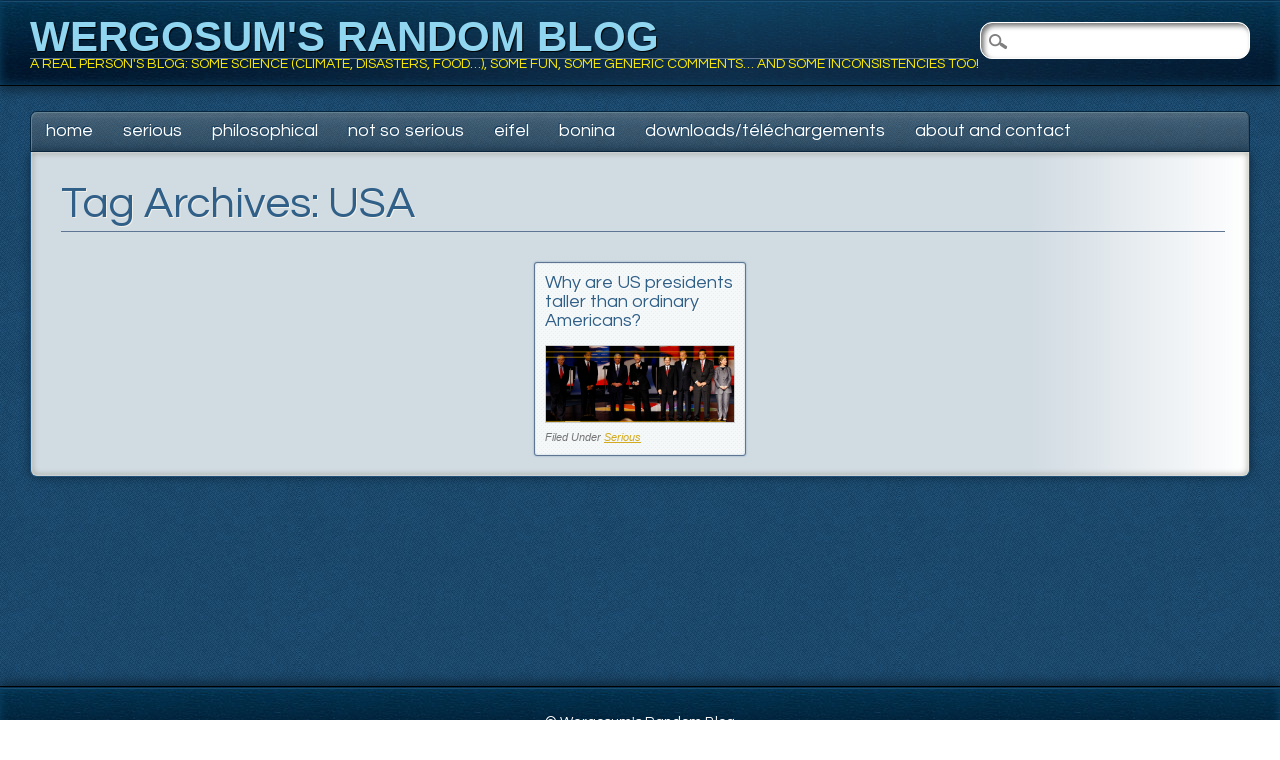

--- FILE ---
content_type: text/css
request_url: https://wergosum.com/wp-content/themes/pinblue/style.css?ver=7ad97638870971e42ad98debf8d4d2f9
body_size: 8438
content:
/*
Theme Name: PinBlue
Theme URI: http://wpthemes.co.nz/pinblue-theme/
Description: Theme ideal for photo galleries and portfolio sites.
Author: WPThemes NZ
Author URI: http://wpthemes.co.nz/
Version: 1.2.5
Tags: custom-menu, editor-style, featured-images, microformats, post-formats, sticky-post, translation-ready
License: GNU General Public License v2.0
License URI: http://www.gnu.org/licenses/gpl-2.0.html
*/

/******************************************************************/
@import url(library/css/default.css);
@import url(http://fonts.googleapis.com/css?family=Questrial);
/******************************************************************
GENERAL LAYOUT STYLES
******************************************************************/

body {
	background:url(library/images/bg.jpg);
}

#container, .wrap { 
	margin: 0 auto;
	padding: 0 30px;
	min-height:550px;
}
	
	/* layout options ( all have margins right & left of 1%) */
	.col60 { width: 6.333%; } /* width 60px / grid_1 */
	.col140 { width: 14.667%; } /* width 140px / grid_2 */
	.col220 { width: 23.0%; } /* width 220px / grid_3 */
	.col300 { width: 31.333%; } /* width 300px / grid_4 */
	.col380 { width: 39.667%; } /* width 380px / grid_5 */
	.col480 { width: 48.0%; } /* width 480px / grid_6 */
	.col540 { width: 56.333%; } /* width 540px / grid_7 */
	.col620 { width: 64.667%; } /* width 620px / grid_8 */
	.col700 { width: 73.0%; } /* width 700px / grid_9 */
	.col780 { width: 81.333%; } /* width 780px / grid_10 */
	.col860 { width: 89.667%; } /* width 860px / grid_11 */
	.col940 { width: 98.0%; } /* width 940px / grid_12 */
	
	/* layout & column defaults */
	.col60, .col140, .col220, .col300, .col380, .col480, .col540, .col620, .col700, .col780, .col860, .col940 { display: inline; float: left; margin-left: 1%; margin-right: 1%; position: relative; }
	
	/* default styles & fixes */
	#main { margin-left: 0; } /* fixes alignment (defaulted at col620) */
	#sidebar { margin-right: 0; } /* fixes alignment (defaulted at col300) */
	
/******************************************************************
LINK STYLES
******************************************************************/

a, a:visited { color:#d3ab20; }
a:hover {}
a:active {} /* on click */
a:link { 
	-webkit-tap-highlight-color : rgba(0,0,0,0); /* this highlights links on Iphones / iPads */
}

/******************************************************************
TEXT SELECTION STYLES
******************************************************************/

/* Safari, Chrome, iPhones, iPads */
::-webkit-selection { 
	background: #6fc2f6; 
	color:#fff; 
	text-shadow : none; 
}

/* Firefox */
::-moz-selection { 
	background: #6fc2f6; 
	color:#fff; 
	text-shadow : none; 
}

/* The Rest of em */
::selection { 
	background: #6fc2f6; 
	color:#fff; 
	text-shadow : none; 
}


/******************************************************************
WORDPRESS BODY CLASSES
want to style a page via body class? go ahead
******************************************************************/

body.rtl {}
body.home {} /* home page */
body.blog {} 
body.archive {} /* archive page */
body.date {} /* date archive page */
	body.date-paged-1 {} /* replace the number to the corresponding page number */
body.search {} /* search page */
	body.search-results {} /* search result page */
	body.search-no-results {} /* no results search page */
	body.search-paged-1 {} /* individual paged search (i.e. body.search-paged-3) */
body.error404 {} /* 404 page */
body.single {} /* single post page */
	body.postid-1 {} /* individual post page by id (i.e. body.postid-73) */
	body.single-paged-1 {} /* individual paged single (i.e. body.single-paged-3) */
body.attachment {} /* attatchment page */
	body.attachmentid-1 {} /* individual attatchment page (i.e. body.attachmentid-763) */
	body.attachment-mime-type {} /* style mime type pages */
body.author {} /* author page */
	body.author-nicename {} /* user nicename (i.e. body.author-samueladams) */
	body.author-paged-1 {} /* paged author archives (i.e. body.author-paged-4) for page 4 */
body.category {} /* category page */
	body.category-1 {} /* individual category page (i.e. body.category-6) */
	body.category-paged-1 {} /* replace the number to the corresponding page number */
body.tag {} /* tag page */
	body.tag-slug {} /* individual tag page (i.e. body.tag-news) */
	body.tag-paged-1 {} /* replace the number to the corresponding page number */
body.page-template {} /* custom page template page */
	body.page-template-page-php {} /* individual page template (i.e. body.page-template-contact-php */
	body.page-paged-1 {} /* replace the number to the corresponding page number */
	body.page-parent {}
	body.page-child {}
	body.parent-pageid-1 {} /* replace the number to the corresponding page number */
body.logged-in {} /* if user is logged in */
body.paged {} /* paged items like search results or archives */
	body.paged-1 {} /* individual paged (i.e. body.paged-3) */
	
/* new browser classes */
body.browser-lynx {} /* lynx browsers */
body.browser-gecko {} /* firefox browsers */
body.browser-opera {} /* opera browsers */
body.browser-ns4 {} /* ns4 browsers */
body.browser-safari {} /* safari browsers */
body.browser-chrome {} /* chrome browsers */
body.browser-ie {} /* ie browsers ( aka dinosaurs) */
body.browser-iphone {} /* iphones (expirimental, best to use Media Queries) */


/******************************************************************
HEADLINES & TITLES
******************************************************************/

h1, .h1 { font-family:"Questrial", "Century Gothic", Futura, "Apple Gothic", "URW Gothic L", Verdana, sans-serif; font-weight:400; font-size:44px; padding-bottom:15px; margin-bottom:15px; color:#305f88; }
h2, .h2 { font-family:"Questrial", "Century Gothic", Futura, "Apple Gothic", "URW Gothic L", Verdana, sans-serif; font-weight:400; font-size:26px; margin-bottom:15px; color:#456; }
h3, .h3 { font-size:16px; margin-bottom:15px; }
h4, .h4 { margin-bottom:15px; }
h5, .h5 { margin-bottom:15px; }
h6, .h6 { margin-bottom:15px; }

h1 a, .h1 a, h2 a, .h2 a, h3 a, .h3 a, h4 a, .h4 a, h5 a, .h5 a {}
h2 a, h2 a:visited  {}
h2 a:hover {}
.entry-title {
	padding-bottom:5px;
	border-bottom:1px solid #dacf6c;
	margin-bottom:10px;
}

.archive-title {
	margin:0 2% 20px 0;
	padding:0;
	padding-bottom:5px;
	border-bottom:1px solid #dacf6c;
	color:#305f88;
	text-shadow:1px 1px 0 #f0f0eb;
}

.sl {
	background:url(library/images/sl.png) no-repeat;
	width:10px;
	height:12px;
	float:left;
	margin-left:-40px;
	margin-top:-1px;
	margin-bottom:15px;
}

.sr {
	background:url(library/images/sr.png) no-repeat;
	width:10px;
	height:12px;
	float:right;
	margin-right:-40px;
	margin-top:-1px;
	margin-bottom:15px;
}

h2 .no-title { font-family:"Questrial", "Century Gothic", Futura, "Apple Gothic", "URW Gothic L", Verdana, sans-serif; font-size:11px; letter-spacing:.05em; font-style:italic; line-height:1.75em;  margin: 0; text-decoration:underline; }
/******************************************************************
HEADER SYTLES
******************************************************************/

header[role=banner] {
	background:url(library/images/header.jpg) repeat-x #01192f;
	margin-bottom:25px;
}
	#inner-header {
		background:url(library/images/gradient.png) repeat-y left center;
		position:relative;
		padding:15px 30px;
		min-height:48px;
		border-bottom:1px solid #000;
		box-shadow:0px 5px 10px #102d43, 0 0 10px #0d4567 inset;
	}
	
	#site-title {
		margin-top:0;
		margin-bottom:0;
		margin-right:23%;
		padding:5px 0;
		border:0;
		font-family:"Century Gothic", Futura, "Apple Gothic", "URW Gothic L", Verdana, sans-serif;
		font-size:42px;
		font-weight:bold;
		line-height:0.8em;
		vertical-align:middle;
		text-shadow:1px 1px 1px #000;
		text-transform:uppercase;
	}
	
	#site-title a { color:#90d6f0; text-decoration:none; }
	
	#site-description {
		font-family:"Questrial", "Century Gothic", Futura, "Apple Gothic", "URW Gothic L", Verdana, sans-serif;
		font-size:1em;
		margin:0;
		padding:0;
		line-height:0.8em;
		color:#fe0;
		text-transform:uppercase;
	}
	
	#headerimg img {
		border:10px solid #fff;
		margin-bottom:20px;
		box-shadow:0 0 5px #d8d8d8;
		width:100%;
	}
	
.archive_heading {
	margin:5px 20px 20px 10px;
	font-size:17px;
	line-height:1.5em;
}
.entry-header { margin-bottom:25px }
.entry-title { font-size: 2em }
	.entry-title a { color:#305f88 }
	body.page .entry-title, body.single .entry-title { font-size:2.8em;  }
.page-header { margin-left:30px; margin-top:20px; }

.category-archive-meta { font-family:"Questrial", "Century Gothic", Futura, "Apple Gothic", "URW Gothic L", Verdana, sans-serif; font-weight:normal; font-weight:bold; font-size:1.2em; margin-bottom: 1.5em; margin-right:2%; }

/******************************************************************
NAVIGATION STYLES
(Main Navigation)
******************************************************************/
nav[role=navigation] {
	border-radius:10px;
	background:url(library/images/nav.png) repeat-x;
	border:1px solid #06263f;
	box-shadow:1px 1px 0px #648392 inset, -1px -1px 0px #324d62 inset;
	border-radius:7px 7px 0 0;
}
	nav[role=navigation] #searchform {
		
	}
	
	nav[role=navigation] #searchform label,
	nav[role=navigation] #searchform input[type=submit]{
		display:none;
	}
	
	nav[role=navigation] #s {
		position:absolute;
		right:30px;
		top:22px;
		font-size:1.3em;
		background:url(library/images/icon-search.png) no-repeat 7px 10px #fff;
		padding:7px 10px 7px 30px;
		border-radius:12px;
		border:1px solid #fff;
		box-shadow:3px 3px 5px #777 inset;
		width:22%;
		max-width:270px;
		min-width:125px;
	}
	
	nav[role=navigation] .menu {}
	nav[role=navigation] .menu ul { 
		
	}
		nav[role=navigation] .menu ul li {}
			nav[role=navigation] .menu ul li a,
			nav[role=navigation] .menu #menu-icon { 
				padding: 8px 15px 10px 15px;
				margin:0;
				color:#fff;
				font-family:"Questrial", "Century Gothic", Futura, "Apple Gothic", "URW Gothic L", Verdana, sans-serif;
				font-size:18px;
				text-shadow:-1px -1px #123b5c;
				text-transform:lowercase;
			}
			
				nav[role=navigation] .menu #menu-icon {
					cursor: pointer;
					display: none;
				}
				
				nav[role=navigation] .menu ul li a:hover {
					color:#fe0;
				}
				
				nav[role=navigation] .menu ul li:first-child a {

				}
				
		nav[role=navigation] .menu ul li.current-menu-item a, 
		.nav ul li.current_page_item a, 
		nav[role=navigation] .menu ul li.current_page_item a { color:#fe0; }
		
		
		nav[role=navigation] .menu ul  li.current-menu-item ul.sub-menu li a, 
		.nav ul li.current_page_item ul.sub-menu li a, 
		nav[role=navigation] .menu ul li.current_page_item ul.sub-menu li a {}
		
		
		nav[role=navigation] .menu ul li ul.sub-menu, 
		nav[role=navigation] .menu ul li ul.children {
			background:#f3f3f0;
			box-shadow:1px 1px 3px #aaa;
			border:0;
			border-radius:0;
		}
		
		nav[role=navigation] .menu ul li ul.sub-menu li, 
		nav[role=navigation] .menu ul li ul.children li {
			width:200px;
			border-top:1px solid #fff;
			border-bottom:1px solid #d3d2c9;
		}
		
		nav[role=navigation] .menu ul li ul.sub-menu li a, 
		nav[role=navigation] .menu ul li ul.children li a {
			background:none;
			border:0;
			border-radius:0;
			font-size:15px;
			color:#1c4d73;
			text-shadow:1px 1px #fff;
		}
		
		nav[role=navigation] .menu ul li ul.sub-menu li:first-child, 
		nav[role=navigation] .menu ul li ul.children li:first-child {
			
		}
			nav[role=navigation] .menu ul li ul li a { color:#555; text-shadow:0px 0px; }
				nav[role=navigation] .menu ul li ul li a:hover { background:#fafaf8; }
			nav[role=navigation] .menu ul li ul li:last-child a {}
			nav[role=navigation] .menu ul li:hover ul {}
				nav[role=navigation] .menu ul li ul li ul.sub-menu, 
				nav[role=navigation] .menu ul li ul li ul.children {
					margin-top: -40px;
				}
					nav[role=navigation] .menu ul li ul li:hover ul.sub-menu,
					nav[role=navigation] .menu ul li ul li:hover ul.children {
						
					}
					


/******************************************************************
POSTS & CONTENT STYLES
******************************************************************/
.item {
	background: url(library/images/item-bg.png) #f4f8f9;
	width: 204px;
	margin:10px;
	position:absolute;
	left:-9999px;
	top:-9999px;
	padding:10px;
	border:1px solid #fff;
	overflow:hidden;
	box-shadow:0 0 2px #bacbd8 inset, 0 0 2px #7da1bb;
	word-wrap: break-word;
	border-radius:3px;
}

.item h2 {
	font-size:18px;
	text-shadow:1px 1px 0px #fff;
}

.item h2 a {
	color:#305f88;
}

#content {
	padding:10px 0;
	background:#d1dbe2;
	box-shadow:0 0 10px #0f293e, 0 0 3px #fff inset, 0 0 7px #8c8b80 inset;
	border:1px solid #1e5078;
	border-top:0;
	border-radius:0 0 7px 7px;
}

#loading { width:200px; height:200px; background:url(library/images/loading.gif); margin:100px auto 125px; }

.masonry #loading { display:none; }

#boxes { margin:auto; position:relative; }

	#main { 
		background:#fff;
		margin:2% 1% 2% 2%;
		padding:2%;
		border:1px solid #fff;
		border-radius:7px;
		box-shadow:0 0 5px #bacbd8 inset, 0 0 3px #7da1bb;
		overflow:hidden;
		font:15px Verdana, Geneva, sans-serif;
		line-height:1.5em;
	}
	
	body.page-template-full-width-php #main {}
	body.attachment #main {}
	
		article[id*=post-] { margin-bottom:2em }
		
		article[id=post-not-found] h1 {}
	
		/* want to style individual post classes? Booya! */
		.post-id {} /* post by id (i.e. post-3) */
		.post {} /* general post style */
		.page {} /* general article on a page style */
		.attachment {} /* general style on an attatchment */
		.sticky {} /* sticky post style */
		.hentry {} /* hentry class */
		.category-slug {} /* style by category (i.e. category-videos) */
		.tag-slug {} /* style by tag (i.e. tag-news) */
	
		/* post meta */
		.entry-meta {
			margin:0 0 1.5em 0;
		}
			.meta time {}
			
		/* post content */
		.post_content { overflow:hidden; }
			
			
			.post_content ul, .post_content ol, .post_content table, .post_content dl {}
			.post_content ul, .post_content ol {}
			.post_content li {}
			.post_content ul li {}
			.post_content ol li {}
			
			.post_content blockquote {}
			.post_content blockquote:before {} /* this adds the quote before the blockquote */
			
			.post_content dl {}
			.post_content dt {}
			.post_content dd {}
			
			.post_content img {}
			.post_content video {}
			.post_content object {}
			
			.wp-caption {}
			.wp-caption img {}
			.wp-caption p.wp-caption-text {}
			
			/* image gallery styles */
			.gallery dl {}
			.gallery dt {}
			.gallery dd {}
			.gallery dl a {}
			.gallery dl img {}
			.gallery-caption {}
			
			.size-full {}
			.size-large {}
			.size-medium {}
			.size-thumbnail {}
			
		article[id*=post-] footer { 
			margin:15px 0 0 0;
			padding:0;
			font-size:0.8em;
			font-style:italic; }
		
		article[id*=post-] footer a {}
		
		.cat {
			font-style:italic;
			font-family:Verdana, Geneva, sans-serif;
			font-size:11px;
			color:#767676;
			line-height:16px;
		}
		
		article[id*=post-] .cat {
			font-size:13px;
			margin-bottom:40px;
		}
		
/******************************************************************
POST FORMAT STYLES
******************************************************************/
	/* Aside Posts */
	.format-aside .entry-header {
		display: none;
	}
	.single .format-aside .entry-header {
		display: block;
	}
	.format-aside .entry-content,
	.format-aside .entry-summary {
		padding-top: 1em;
	}
	.single .format-aside .entry-content,
	.single .format-aside .entry-summary {
		padding-top: 0;
	}
	
	
	/* Image Posts */
	.format-image .entry-header {
		display: none;
	}
	.single .format-image .entry-header {
		display: block;
	}
	.format-image .entry-content,
	.format-image .entry-summary {
		padding-top: 1em;
	}
	.single .format-image .entry-content,
	.single .format-image .entry-summary {
		padding-top: 0;
	}
	
/******************************************************************
PAGE NAVI STYLES
(Special Feature)
******************************************************************/
	.pagination {
		clear:both;
		padding:20px 0 30px 0;
		position:relative;
		font-size:11px;
		line-height:13px;
		margin:auto;
		text-align:center;
		font-family:"Century Gothic", Futura, "Apple Gothic", "URW Gothic L", Verdana, sans-serif;
		font-size:12px;
	}
		 
	.pagination span, .pagination a {
		display:inline-block;
		margin: 2px 2px 2px 0;
		padding:6px 9px 5px 9px;
		text-decoration:none;
		width:auto;
		color:#1d4f76;
		background:#d1dbe2;
		border-radius:3px;
		box-shadow:0 1px 2px #fff inset;
		font-weight:bold;
	}
		 
	.pagination a:hover{
		color:#fe0;
		background: #0e3350;

	}
		 
	.pagination .current{
		background: #0e3350;
		color:#fe0;

	}


	
	/* fallback previous & next links */
	.wp-prev-next { padding:0; font-family:"Questrial", "Century Gothic", Futura, "Apple Gothic", "URW Gothic L", Verdana, sans-serif; font-size:20px; font-weight:bold; color:#8ba3ad; }
		.wp-prev-next ul {}
			.wp-prev-next .prev-link {}
			.wp-prev-next .next-link {}
			.wp-prev-next a { color:#8ba3ad; }
			
/******************************************************************
PAGE LINK STYLES
******************************************************************/

.page-link {
	clear: both;
	display: block;
	margin: 0 0 1.625em;
}
.page-link a {
	background: #eee;
	color: #373737;
	margin: 0;
	padding: 2px 3px;
	text-decoration: none;
}
.page-link a:hover {
	background: #888;
	color: #fff;
	font-weight: bold;
}
.page-link span {
	margin-right: 6px;
}

.wp-prev-next .prev-link, .nav-previous, .previous-image { float: left; margin:10px 0; }
.wp-prev-next .next-link, .nav-next, .next-image { float: right; margin:10px 0; }
		
#image-navigation, #comment-nav-below, #comment-nav-above, #nav-above, #nav-below { font-family:"Century Gothic", Futura, "Apple Gothic", "URW Gothic L", Verdana, sans-serif; font-size:15px; font-weight:700; color:#8ba3ad; display:block; overflow:hidden; margin:0 30px 30px 30px; }
#comment-nav-above a, #comment-nav-below a {}
			
/******************************************************************
COMMENT STYLES
******************************************************************/
#comments {}
#comments-title { 
	color:#8ba3ad; 
	border-top:1px solid #dacf6c; 
	border-bottom:1px solid #dacf6c; 
	padding:7px 0 5px 0; 
}/* h3 comment title */
	#comments span {} /* number of comments span */
.comment-nav {}
	.comment-nav ul {}
		.comment-nav ul li {}
		
.commentlist {
	margin-bottom: 30px;
	border-bottom:1px solid #dacf6c;
}
body.page-template-full-width-php .commentlist {}

	.commentlist li.comment {
		margin-bottom: 0;
		padding: 15px 0 0 0;
		border-top:1px solid #dacf6c;
	}
	
	.commentlist li.pingback {
		border-top:1px solid #dacf6c;
		margin-bottom: 0;
		margin-top: 0;
		padding: 10px 0;
		font-weight: 12px;
	}
	
	.commentlist li.comment article[id*=comment-] {
		
	}
	
		.commentlist li[class*=depth-] ul.children {
				padding-top: 25px;
			}
		.commentlist li[class*=depth-] {}
			.commentlist li.depth-1 {
				padding-bottom: 15px;
			}
			.commentlist li.depth-2 {}
			.commentlist li.depth-3 {}
			.commentlist li.depth-4 {}
			.commentlist li.depth-5 {}
				.commentlist li.comment ul.children li {}
				.commentlist li.comment ul.children li.alt {}
				.commentlist li.comment ul.children li.byuser {}
				.commentlist li.comment ul.children li.comment {}
				.commentlist li.comment ul.children li.depth-1 {} /* change number for different depth */
				.commentlist li.comment ul.children li.bypostauthor {}
				.commentlist li.comment ul.children li.comment-author-admin {}
				.commentlist li.comment ul.children .alt {}
				.commentlist li.comment ul.children .odd {}
				.commentlist li.comment ul.children .even {}
			.commentlist .alt {}
			.commentlist .odd {}
			.commentlist .even {}
			.commentlist .parent {}
			.commentlist .comment {}
			.commentlist .children {}
			.commentlist .pingback {}
			.commentlist .bypostauthor {}
			.commentlist .comment-author {}
			.commentlist .comment-author-admin {}
				.commentlist .comment-author-admin .vcard cite.fn:after { 
					content: " (Author)";
					font-family: Verdana, Geneva, sans-serif;
					font-size: 0.65em;
					font-weight: normal;
					font-style: italic;
				}
			.commentlist .thread-alt {}
			.commentlist .thread-odd {}
			.commentlist .thread-even {}	
			.commentlist .vcard { font-family:"Century Gothic", Futura, "Apple Gothic", "URW Gothic L", Verdana, sans-serif; font-size:15px; color:#8ba3ad; }
				.commentlist .vcard cite.fn {}
				.commentlist .vcard time {}
					.commentlist .vcard time a { color:#8ba3ad; }
						.commentlist .vcard time a:hover {}
				.commentlist .vcard img.photo {}
				.commentlist .vcard img.avatar { top:17px }
				.commentlist .vcard cite.fn a.url {}
			.commentlist .comment-meta { font-family:"Century Gothic", Futura, "Apple Gothic", "URW Gothic L", Verdana, sans-serif; font-size:15px; color:#8ba3ad; } 
				.commentlist .comment-meta a {}
			.commentlist .commentmetadata {}
				.commentlist .commentmetadata a {}
			.commentlist li.comment .comment-content { font-size:13px; line-height:1em; }
				.commentlist li.comment .comment-content p {}
				.commentlist li.comment ul {}
				.commentlist .comment-reply-link, .comment-reply-login { background:#ebe8e2; opacity:1; border-radius:5px; color:#305f88; text-shadow:1px 1px #fff; font-family:"Century Gothic", Futura, "Apple Gothic", "URW Gothic L", Verdana, sans-serif; font-weight:700; font-size:14px; box-shadow: 0 -10px 10px #e3e2e0 inset, 0 10px 10px #f2f1ee inset; padding:2px 15px; clear:both; text-transform:lowercase; }
				
				.comment-reply-login { float:right; margin:10px 0; }
				
					.commentlist a.comment-reply-link:hover {}
					
					.nocomments { padding:15px; text-align:center; font-family:"Questrial","Century Gothic", Futura, "Apple Gothic", "URW Gothic L", Verdana, sans-serif; font-size:20px; font-weight:700; color:#8BA3AD; }

/******************************************************************
COMMENT FORM STYLES
******************************************************************/

#respond-form {}
body.page-template-full-width-php #respond-form {}

#respond {
	margin-top:40px; 
	margin-bottom:20px; 
	padding:5px; 
	background: url(library/images/item-bg.png) #f4f8f9;
	border:1px solid #fff; 
	box-shadow:0 0 5px #bacbd8 inset, 0 0 3px #7da1bb;
	border-radius:5px;
}

#reply-title {
	border:1px dashed #a2b4c2;
	border-bottom:0;
	margin-bottom:0;
	padding:25px;
	padding-bottom:0;
	font-family:"Questrial", "Century Gothic", Futura, "Apple Gothic", "URW Gothic L", Verdana, sans-serif;
	font-size:24px;
	color:#305f88;
	text-shadow:1px 1px #fff;
}

#respond label {
	display:inline-block;
	min-width:5em;
	font-family:"Questrial", "Century Gothic", Futura, "Apple Gothic", "URW Gothic L", Verdana, sans-serif;
	font-size:18px;
	color:#d3ab20;
	text-shadow:1px 1px #fff;
	vertical-align:top;
	padding-left:25px;
}

	#respond label[for=author],
	#respond label[for=email] {
		min-width:4.75em;
	}

#respond p {
	margin-bottom:1em;
}

#respond p.form-submit {
	text-align:center;
	margin-bottom:1.2em;
}

#respond p.form-allowed-tags {
	font-size:0.8em; 
	display:none;
}

#respond .required {
	margin-left:-14px;
	padding-right:5px;
	color:#f00;
}

#respond .required:first-child {
	margin-left:0;
}

#respond p.must-log-in { padding:7px 25px 15px 25px; border:1px dashed #a2b4c2; border-top:0; margin-bottom:0 }

	#comment-form-title {}
		#cancel-comment-reply-link { float:right; }
			#cancel-comment-reply-link a {}
	#commentform { border:1px dashed #a2b4c2; border-top:0; padding:25px; }
		.comments-logged-in-as {}
		#comment-form-elements {}
			#comment-form-elements li {}
				#comment-form-elements label {}
				#author, #email, #url, #comment { border:1px solid #a2b4c2; box-shadow:0 0 5px #e0dfda inset; border-radius:5px; background:#fff; }
					#author:focus, #email:focus, #url:focus, #comment:focus {}
				#author, #email, #url {}
				input[type=text] {}
			#allowed_tags {}
				#comment { width:70% }
				#submit { background:#1e527a; border-radius:5px; border:1px solid #525a5b; padding:3px 7px; font-family:"Century Gothic", Futura, "Apple Gothic", "URW Gothic L", Verdana, sans-serif; color:#fff; text-shadow:-1px -1px #404749; font-size:15px; font-weight:400; box-shadow:0 -10px 10px #022f4a inset, 0 10px 10px #2d5c83 inset; }

/******************************************************************
SIDEBARS & ASIDES
******************************************************************/

#sidebar {
	padding-right:2%;
	padding-top:2%;
}

.sidebar-content {
	max-width:400px;
	margin-right:2%;
	margin-left:2%;
	margin-bottom:20px;
	background:url(library/images/sidebar.png);
	border-radius:7px;
	border:1px solid #fff;
	box-shadow:0 0 7px #3f4545 inset, 0 0 7px #7d7c78;
	padding:15px 0;
}

	.widget {
		background:url(library/images/bg.jpg);
		margin:30px -2% 0;
		padding:5px 0;
		border:1px solid #3b6f98;
		box-shadow:0 0 7px #42494b inset, 0 0 3px #5483a7;
		color:#F3F3F1;
	}
	
		article[id*=post-] .widget {
			margin:30px 0;
			background:none;
			border:0;
			box-shadow:none;
			color:#555;
		}
		
		article[id*=post-] .widget a {
			color:#d3ab20;
		}
		
		article[id*=post-] .widget li {
			list-style:none;
			background-image:url(library/images/bullet2.png);
		}
		
		.widget:first-child {
			margin-top:0;
		}
		
		.wborder {
			border-top:1px dashed #808b8c;
			border-bottom:1px dashed #808b8c;
		}
		
		.widget ul {
			margin:0 25px;
		}
		
		.widget li {
			background:url(library/images/bullet.png) no-repeat 5px 16px;
			font-family:Verdana, Geneva, sans-serif;
			font-size:14px;
			
			margin:0;
			padding:10px 0;
			padding-left:25px;
			border-top:1px dashed #808b8c;
		}
		
		.widget li a { color:#f8f8f5; }
		
		.widget-title {
			color:#ffee00;
			font-family:"Questrial", "Century Gothic", Futura, "Apple Gothic", "URW Gothic L", Verdana, sans-serif;
			font-size:25px;
			text-shadow:0 -1px 0 #434a4b;
			margin:0;
			padding:15px 0 15px 20px;
		}

	/* links widget */
	.widget_links {}
	.widget_links ul {}
	.widget_links ul li {}
	.widget_links ul li a {}
	
	/* meta widget */
	.widget_meta {}
	.widget_meta ul {}
	.widget_meta ul li {}
	.widget_meta ul li a {}
	
	/* pages widget */
	.widget_pages {}
	.widget_pages ul {}
	.widget_pages ul li {}
	.widget_pages ul li a {}
	
	/* recent-posts widget */
	.widget_recent_entries {}
	.widget_recent_entries ul {}
	.widget_recent_entries ul li {}
	.widget_recent_entries ul li a {}
	
	/* archives widget */
	.widget_archive {}
	.widget_archive ul {}
	.widget_archive ul li {} 
	.widget_archive ul li a {}
	.widget_archive select {}
	.widget_archive option {}
	
	/* tag-cloud widget */
	.widget_links {}
	.widget_links li:after {}
	.widget_links li:before {}
	.widget_tag_cloud { }
	.widget_tag_cloud .tagcloud { margin:0 25px 15px; font-family:"Questrial", "Century Gothic", Futura, "Apple Gothic", "URW Gothic L", Verdana, sans-serif; }
	.widget_tag_cloud a { color:#fff; padding-right:7px; text-decoration:none; }
	.widget_tag_cloud a:hover { text-decoration:underline }
	.widget_tag_cloud a:after { content:','; }
	.widget_tag_cloud a:before {}
	
	/* calendar widget */
	.widget_calendar {}
	#wp-calendar {
		text-align: center;
		width: 95%;
		margin:auto;
	}
	#calendar_wrap {}
	#calendar_wrap th {}
	#calendar_wrap td {}
	#wp-calendar tr td {}
	#wp-calendar caption {}
	#wp-calendar a {}
	#wp-calendar #today {}
	#wp-calendar #prev {}
	#wp-calendar #next {}
	#wp-calendar #next a {}
	#wp-calendar #prev a {}
	
	/* category widget */
	.widget_categories {}
	.widget_categories ul {}
	.widget_categories ul li {} 
	.widget_categories ul ul.children {}
	.widget_categories a {}
	.widget_categories select{}
	.widget_categories select#cat {}
	.widget_categories select.postform {}
	.widget_categories option {}
	.widget_categories .level-0 {}
	.widget_categories .level-1 {}
	.widget_categories .level-2 {}
	.widget_categories .level-3 {}
	
	/* recent-comments widget */
	.recentcomments {}
	#recentcomments {}
	#recentcomments li {}
	#recentcomments li a {}
	.widget_recent_comments {}
	
	/* search widget */
	#searchform { margin-left:5px }
	.widget_search { padding:15px }
	.widget_search #s { width:60% }
	.screen-reader-text {}
	
	/* text widget */
	.textwidget {}
	.widget_text {}
	.textwidget p {}
	
/******************************************************************
IMAGE STYLES
******************************************************************/
.post_content img { margin-top:.75em }

.left img, img.left, img.alignleft {
	margin-right:1.5em;
	margin-bottom:1em;
	margin-top:.75em;
}

.right img, img.right, img.alignright {
	margin-left:1.5em;
	margin-bottom:1em;
	margin-top:.75em;
}

img.size-auto,
img.size-full,
img.size-large,
img.size-medium,
.attachment img,
.widget-area img,
.wp-caption {
	max-width: 100%; /* When images are too wide for containing element, force them to fit. */
	height: auto; /* Override height to match resized width for correct aspect ratio. */
}

/* Notices */
.post .notice {
	background: #eee;
	display: block;
	padding: 1em;
}

/* Image Attachments */



.entry-attachment {
	display: block;
	margin: 0 auto;
	text-align: center;
}

.imgthumb img {
	float:left;
	margin-right:20px;
	margin-top:5px;
	margin-bottom:20px;
	border:1px solid #dacf6c;
}

.thumb img {
	width:99%;
	height:auto;
	margin:0;
	border:1px solid #dacf6c;
}

.sthumb img {
	float:left;
	margin-right:15px;
	margin-left:2px;
	border:3px solid #fff;
	box-shadow:0px 0px 1px #8ba3ad;
}

/******************************************************************
FOOTER STYLES
******************************************************************/

footer[role=contentinfo] {
	background:url(library/images/header.jpg) repeat-x #01192f;
	border-top:1px solid #000;
	height:78px;
	margin-top:25px;
	box-shadow:0px -5px 10px #102d43, 0 0 10px #0d4567 inset;
	font-family:"Questrial","Century Gothic", Futura, "Apple Gothic", "URW Gothic L", Verdana, sans-serif;
	font-size:14px;
	font-weight:normal;
}
	/* footer menu */
	.footer-links {}
		.footer-links ul {}
			.footer-links ul li {}
				.footer-links ul li a {}
					.footer-links ul li:last-child a {}
			.footer-links ul li a:hover, .nav ul li.current-menu-item a, .nav ul li.current_page_item a {}
			.footer-links ul li ul.sub-menu {} /* you shouldn't have that many links in the footer anyway so it's set to display none ;P */
			
	.attribution {
		float:none;
		
	}
	
	.attribution a {
		color:#fff;
	}
	
	#site-generator {
		text-align:center;
		line-height:70px;
		color:#fff;
		text-align:center;
	}
	
	#site-generator a { color:#fff; }

/* Text meant only for screen readers */
.screen-reader-text,
.assistive-text {
	position: absolute !important;
	clip: rect(1px 1px 1px 1px); /* IE6, IE7 */
	clip: rect(1px, 1px, 1px, 1px);
}
	
/******************************************************************
MEDIA QUERIES & DEVICE STYLES
Developed by: Andy Clarke & the 320 & Up Extension
URL: http://stuffandnonsense.co.uk/projects/320andup/
******************************************************************/

@media screen and (max-width: 824px) {
	#site-title {
		margin-right: 0;
	}

	#site-description {
		margin-right: 0;
	}
	
	#access, div.menu { 
		position: relative; 
	}
	
	div.menu ul li { 
		list-style-type: none; 
		float: none; 
	}
	
	nav[role=navigation] ul.menu, div.menu ul {
		background: #f5f5f5;
		position: absolute;
		top: 41px;
		z-index: 9999;
		display: none;
		box-shadow: 1px 1px 1px #000;
	}
	
	nav[role=navigation] .menu #menu-icon { 
		display: block;
		width: 80px; 
	}
	
	nav[role=navigation] #searchform  { 
		
	}
	
	.menu ul li:hover ul { 
		left: -9999em; 
	}
		
	nav[role=navigation] #s {
		right:10px;
		top:6px;
		font-size: 1em;
		background: url(library/images/icon-search.png) no-repeat 5px 4px #fff;
		padding: 4px 5px 4px 26px;
		border-radius: 7px;
		border: 1px solid #fff;
		box-shadow: 3px 3px 5px #777 inset;
		min-width: 120px;
	}
	
	nav[role=navigation] .menu ul li {
		border-bottom: 1px solid #eaeaea;
	}
	
	nav[role=navigation] .menu ul li a  { 
		color: #555;
		background: none;
		border-radius: 0;
		box-shadow: none;
		text-shadow: none;
		font-size: 1em;
	}
		
	
	nav[role=navigation] .menu ul li a:hover,	
	nav[role=navigation] .menu ul li.current-menu-item a, 
	.nav ul li.current_page_item a, 
	nav[role=navigation] .menu ul li.current_page_item a {
		background: #f0f0f0;
		color: #555;
	}
	
	nav[role=navigation] ul.sub-menu li, 
	nav[role=navigation] ul.children li {
		display: none;
	}
	
	#main.col620 {
		width: 100%;
		display: block;
	}
	
	#sidebar.col300 {
		float: none;
		display: block;
		width: 100%;
		clear: both;
	}
	
	.widget {
		margin: 2.2em 30px 2.2em 20px;
	}
}

@media screen and (min-width: 824px) {
	nav[role=navigation] ul.menu, 
	div.menu ul { 
		display:block !important;
	}
}

@media screen and (max-width: 400px) and (min-width:1px) {
	.item {
		width:90%;
	}
	
	#main.col620 {
		width:96%;
		display:block;
	}
	
	#sidebar.col300 {
		float:none;
		display:block;
		width:98%;
		clear:both;
		margin-left:2%;
		margin-right:2%;
	}
	
	.sidebar-content {
		max-width:none;
	}
	
	header[role=banner] #searchform {
		display: none;
	}
	
	#respond label {
		padding-left:0;
	}
	
	#respond #author, 
	#respond #email, 
	#respond #url, 
	#respond #comment {
		width: 95%;
	}
}

@media screen and (max-width: 480px) and (min-width:401px) {
	.item {
		width:94%;
	}
	
	#main.col620 {
		width:96%;
		display:block;
	}
	
	#sidebar.col300 {
		float:none;
		display:block;
		width:98%;
		clear:both;
		margin-left:2%;
		margin-right:2%;
	}
	
	.sidebar-content {
		max-width:none;
	}
	
	header[role=banner] #searchform {
		display: none;
	}
	
	#respond label {
		padding-left:0;
	}
	
	#respond #author, 
	#respond #email, 
	#respond #url, 
	#respond #comment {
		width: 95%;
	}
}

@media screen and (max-width: 550px) and (min-width:481px) {
	.item {
		width:190px;
	}
	
	#main.col620 {
		width:96%;
		display:block;
	}
	
	#sidebar.col300 {
		float:none;
		display:block;
		width:98%;
		clear:both;
		margin-left:2%;
		margin-right:2%;
	}
	
	.sidebar-content {
		max-width:none;
	}
	
	header[role=banner] #searchform {
		display: none;
	}
	
	#respond label {
		padding-left:0;
	}
	
	#respond #author, 
	#respond #email, 
	#respond #url, 
	#respond #comment {
		width: 95%;
	}
}

@media screen and (max-width: 600px) and (min-width:551px) {
	.item {
		width:220px;
	}
	
	#main.col620 {
		width:96%;
		display:block;
	}
	
	#sidebar.col300 {
		float:none;
		display:block;
		width:98%;
		clear:both;
		margin-left:2%;
		margin-right:2%;
	}
	
	.sidebar-content {
		max-width:none;
	}
	
	header[role=banner] #searchform {
		display: none;
	}
	
	#respond label {
		padding-left:0;
	}
	
	#respond #author, 
	#respond #email, 
	#respond #url, 
	#respond #comment {
		width: 95%;
	}
}

@media screen and (max-width: 640px) and (min-width:601px) {
	.item {
		width:238px;
	}
	
	#main.col620 {
		width:96%;
		display:block;
	}
	
	#sidebar.col300 {
		float:none;
		display:block;
		width:98%;
		clear:both;
		margin-left:2%;
		margin-right:2%;
	}
	
	.sidebar-content {
		max-width:none;
	}
	
	#respond label {
		padding-left:0;
	}
	
	#respond #author, 
	#respond #email, 
	#respond #url, 
	#respond #comment {
		width: 95%;
	}
}


@media screen and (max-width: 700px) and (min-width:641px) {
	.item {
		width:190px;
	}
	
	#main.col620 {
		width:96%;
		display:block;
	}
	
	#sidebar.col300 {
		float:none;
		display:block;
		width:98%;
		clear:both;
		margin-left:2%;
		margin-right:2%;
	}
	
	.sidebar-content {
		max-width:none;
	}
	
	#respond label {
		padding-left:0;
	}
	
	#respond #author, 
	#respond #email, 
	#respond #url, 
	#respond #comment {
		width: 95%;
	}
}

@media screen and (max-width: 768px) and (min-width:701px) {
 	.item {
		width:196px;
	}

	#main.col620 {
		width:96%;
		display:block;
	}
	
	#sidebar.col300 {
		float:none;
		display:block;
		width:98%;
		clear:both;
		margin-left:2%;
		margin-right:2%;
	}
	
	.sidebar-content {
		max-width:none;
	}
}

@media screen and (max-width: 800px) and (min-width:769px) {
 	.item {
		width:208px;
	}
	
	#main.col620 {
		width:96%;
		display:block;
	}
	
	#sidebar.col300 {
		float:none;
		display:block;
		width:98%;
		clear:both;
		margin-left:2%;
		margin-right:2%;
	}
	
	.sidebar-content {
		max-width:none;
	}
	
}

@media screen and (max-width: 960px) and (min-width:801px) {
	.item {
		width:190px;
	}
}

@media screen and (max-width: 1024px) and (min-width:961px) {
	.item {
		width:206px;
	}
}

@media screen and (max-width: 1152px) and (min-width:1025px) {
	.item {
		width:189px;
	}
}


@media screen and (max-width: 1280px) and (min-width:1153px) {
	.item {
		width:212px;
	}
}

@media screen and (max-width: 1366px) and (min-width:1281px) {
	.item {
		width:189px;
	}
}

@media screen and (max-width: 1440px) and (min-width:1367px) {
	.item {
		width:204px;
	}
}

@media screen and (max-width: 1536px) and (min-width:1441px) {
	.item {
		width:218px;
	}
}

@media screen and (max-width: 1600px) and (min-width:1537px) {
	.item {
		width:194px;
	}
}

@media screen and (max-width: 1680px) and (min-width:1601px) {
	.item {
		width:204px;
	}
}

@media screen and (max-width: 1920px) and (min-width:1681px) {
	.item {
		width:207px;
	}
}

@media screen and (max-width: 2048px) and (min-width:1921px) {
	.item {
		width:222px;
	}
}

@media only screen and (-webkit-min-device-pixel-ratio: 2), only screen and (min-device-pixel-ratio: 2) {
/* insert styles here */
}

/******************************************************************
PRINT STYLES
(Handled by default, but if you want to edit it, feel free)
******************************************************************/

@media print { }

/******************************************************************
IE SPECIFIC FIXES
******************************************************************/

/*
Thanks to the HTML5 Boilerplate there's an easier way
to target IE specific bugs. Simply use the html class
to target the specific version of IE.

To target the .post_content area in IE6, use:
html.ie6 .post_content { ... }

To target the .post_content area in IE7, use:
html.ie7 .post_content { ... }

To target the .post_content area in IE8, use:
html.ie8 .post_content { ... }


Much easier right? This way, you don't have to call
any more stylesheets, you can leave it at the bottom
and it will overwrite depending on the html class.
*/

--- FILE ---
content_type: text/css
request_url: https://wergosum.com/wp-content/themes/pinblue-perso/style.css?ver=7ad97638870971e42ad98debf8d4d2f9
body_size: 776
content:
/*
Theme Name: Pinblue wergosum
Description: Theme perso basé sur pinblue
Author: Maxime
Author URI: 
Template: pinblue 
Version: 0.1.0
*/
.col620 {
  width: 96%;
  max-width: 1000px;
}
.items{
	position:absolute; clear:both;
}
#content{  background: linear-gradient(to right, #d1dbe2 1000px, #fff);}

/* Fonds de pages des catégories */
.serious{
	background:linear-gradient(to right, #B2DFF7 1000px, #fff)!important;
}
.philosophical{
	background:linear-gradient(to right, #F9F2CA 1000px, #fff)!important;
}
.fun{
	background:linear-gradient(to right, #F3CDF1 1000px, #fff)!important;
}
.eifel{
	background:linear-gradient(to right, #D3FBD7 1000px, #fff)!important;
}
.bonina{
	background:linear-gradient(to right, #FCE3DF 1000px, #fff)!important;
}

#meteo{float:right; width:350px;}

/* Bordures et lignes */
h1{border-bottom:1px solid #5E7693!important;}
.thumb img{border:1px solid #ccc!important;}
.item{border:1px solid #5E7693!important;}

/* Vignettes de posts dans les catégories */
.item h2 a:hover{color:#d3ab20;}
.item .excerpt {font-family: Verdana, Geneva, sans-serif;}

/* Page d'accueil août 2022 */
.ligne-titres{padding:5px;}
.colonne-titre{padding:1em;border-radius: 10px; box-shadow:0 0 5px #bacbd8 inset, 0 0 5px #7da1bb;}
.colonne-titre h2 a{color:#456!important;}
.colonne-titre img{}
.wp-container-7{margin-top:1em;}

/* Présentation des derniers posts dans la page d'accueil 
 * classe .last-posts à spécifier pour utiliser la même mise en page ailleurs */
 #h-latest-posts { margin-top:2em;}
.last-posts .listing-item{display:block;clear:both; border-top:1px dashed #5E7693; margin:1em 0; padding:1em 0;}
.last-posts .listing-item .title{font-size:1.3em;display:block; color:#305f88;}
.last-posts .listing-item .excerpt{display:block;}
.last-posts .listing-item .date, .last-posts .listing-item .category-display{font-style:italic; font-size:0.8em;}
.last-posts .listing-item .image img{float: left; margin:0 1em 0 0!important; border:1px solid #5E7693;}
